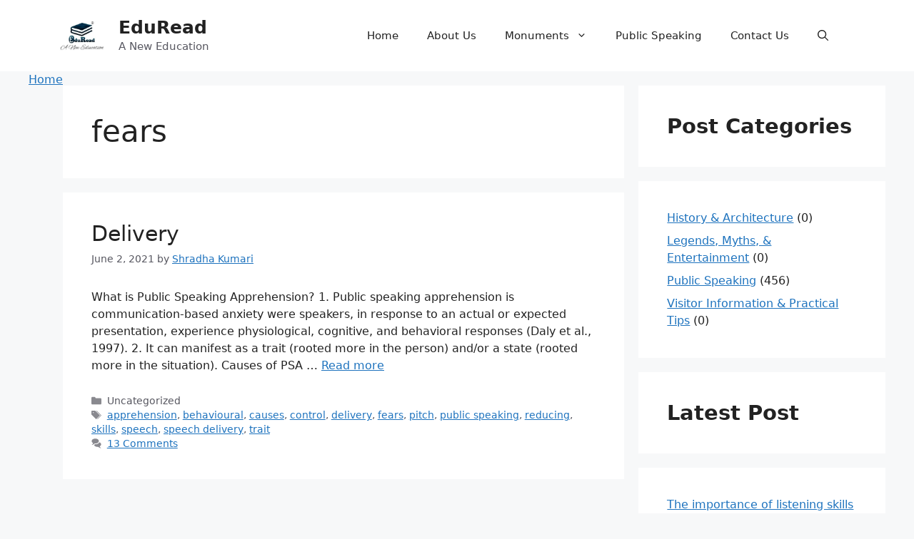

--- FILE ---
content_type: text/css
request_url: https://eduread.in/wp-content/plugins/coblocks/dist/style-coblocks-extensions.css?ver=3.0.2
body_size: -100
content:
.wp-block-paragraph.is-style-error,.wp-block-paragraph.is-style-info,.wp-block-paragraph.is-style-success,.wp-block-paragraph.is-style-warning,p.is-style-error,p.is-style-info,p.is-style-success,p.is-style-warning{border-radius:4px;box-sizing:border-box;padding:32px}.wp-block-paragraph.is-style-error.coblocks-alert-paragraph,.wp-block-paragraph.is-style-info.coblocks-alert-paragraph,.wp-block-paragraph.is-style-success.coblocks-alert-paragraph,.wp-block-paragraph.is-style-warning.coblocks-alert-paragraph,p.is-style-error.coblocks-alert-paragraph,p.is-style-info.coblocks-alert-paragraph,p.is-style-success.coblocks-alert-paragraph,p.is-style-warning.coblocks-alert-paragraph{margin-bottom:var(--go--spacing--vertical);margin-top:var(--go--spacing--vertical)}.wp-block-paragraph:not(.has-background).is-style-info,p:not(.has-background).is-style-info{background-color:#d6efee}.wp-block-paragraph:not(.has-background).is-style-warning,p:not(.has-background).is-style-warning{background-color:#fbe7dd}.wp-block-paragraph:not(.has-background).is-style-error,p:not(.has-background).is-style-error{background-color:#ffdede}.wp-block-paragraph:not(.has-background).is-style-success,p:not(.has-background).is-style-success{background-color:#d0eac4}.wp-block-paragraph:not(.has-text-color).is-style-info,p:not(.has-text-color).is-style-info{color:#094264}.wp-block-paragraph:not(.has-text-color).is-style-warning,p:not(.has-text-color).is-style-warning{color:#8a4b30}.wp-block-paragraph:not(.has-text-color).is-style-error,p:not(.has-text-color).is-style-error{color:#8b343c}.wp-block-paragraph:not(.has-text-color).is-style-success,p:not(.has-text-color).is-style-success{color:#154a28}
